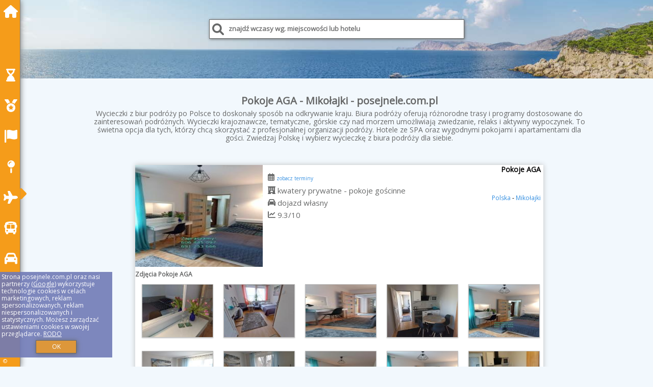

--- FILE ---
content_type: text/html; charset=UTF-8
request_url: https://posejnele.com.pl/noclegi/mikolajki/pokoje-aga/238052
body_size: 5402
content:
<!DOCTYPE HTML>

<html lang='pl'>

<head>
<meta charset='utf-8'><meta name='viewport' content='width=device-width, initial-scale=1'><meta name='author' content='posejnele.com.pl *** PolskiePortale.pl Sp. z o.o.'><meta name='google-site-verification' content='yvOM56apBfNca763GbIkNf-b46wyC18X4afyYHSSMcQ'><link rel='canonical' href='https://posejnele.com.pl/mikolajki/pokoje-aga/238052'><link rel='sitemap' type='application/xml' title='Site Map' href='/sitemap.xml'><link rel='dns-prefetch' href='//q-xx.bstatic.com'><link rel='dns-prefetch' href='//api.maptiler.com'><link rel='dns-prefetch' href='//pagead2.googlesyndication.com'><link rel='dns-prefetch' href='//cdnjs.cloudflare.com'>
<link href='https://posejnele.com.pl/favicon.ico' rel='shortcut icon' type='image/x-icon'>
<meta name='robots' content='index, follow'><meta name='robots' content='max-image-preview:large'>
<meta name='keywords' content='Pokoje AGA, Noclegi, Polska, oferty, rezerwuj, spanie, hotel, apartament, pokój, Mikołajki, posejnele.com.pl'>
<meta name='description' content='👫Pokoje AGA 🛌 Polska Zarezerwuj termin. Wybierz kierunek podróży.  kwatery prywatne - pokoje gościnne. Obiekt Pokoje AGA położony jest w miejscowości Mikołajki w regionie warmińsko-mazurskie i oferuje bezpłatne Wi-Fi, plac zabaw, ogród oraz bezpłatny prywatny parking. Odległość ważnych miejsc ... posejnele.com.pl'>
<title>Pokoje AGA - Mikołajki - posejnele.com.pl</title>
<script src='https://code.jquery.com/jquery-3.6.0.min.js'></script><link href='/_css/affiliate1_min.css?0114' rel='stylesheet'>
<!-- Global site tag (gtag.js) - Google Analytics -->
<script async src="https://www.googletagmanager.com/gtag/js?id=G-450R68E3M3"></script>
<script>
  window.dataLayer = window.dataLayer || [];
  function gtag(){dataLayer.push(arguments);}
  gtag('js', new Date());
  gtag('config', 'G-450R68E3M3');
  gtag('config', 'UA-3412385-15');
  setTimeout("gtag('event', '30s', {'event_category':'posejnele.com.pl', 'event_label':'site_read'});",30000);
</script>
<!-- END Global site tag (gtag.js) - Google Analytics -->
</head>
<body id='body' data-portalversion='1' data-testversion='B'>

<nav><a href='/' class='navLink' title='posejnele.com.pl'><span class='infoIco'><i class='fas fa-home navIco'></i></span><span class='infoText'>Strona główna</span></a><a href='/promo/last-minute' class='navLink' title='Oferty Last Minute'><span class='infoIco'><i class='fas fa-hourglass-end navIco'></i></span><span class='infoText'>Last Minute</span></a><a href='/promo/first-minute' class='navLink' title='Oferty First Minute'><span class='infoIco'><i class='fas fa-medal navIco'></i></span><span class='infoText'>First Minute</span></a><a href='/kraj' class='navLink' title='Oferty - wycieczki - kraje'><span class='infoIco'><i class='fas fa-flag navIco'></i></span><span class='infoText'>Kraje</span></a><a href='/miejscowosc' class='navLink' title='Miejscowości - wczasy - urlop'><span class='infoIco'><i class='fas fa-map-pin navIco'></i></span><span class='infoText'>Miejscowości</span></a><a href='/transport/samolotem' class='navLink' title='Wycieczki lotnicze'><span class='infoIco'><i class='fas fa-plane navIco'></i></span><span class='infoText'>Samolotem</span></a><a href='/transport/autokarem' class='navLink' title='Wycieczki autokarowe'><span class='infoIco'><i class='fas fa-bus navIco'></i></span><span class='infoText'>Autobusem</span></a><a href='/transport/wlasny' class='navLink' title='Dojazd własny'><span class='infoIco'><i class='fas fa-car navIco'></i></span><span class='infoText'>Dojazd własny</span></a><div id='caretRight'><i class='fas fa-caret-right'></i></div><div id='caretLeft'><i class='fas fa-caret-left'></i></div><div id='footerInfo'><a href='https://PolskiePortale.pl' target='_blank' title='PolskiePortale.pl'>&copy;</a><span class='infoText' title='PolskiePortale.pl'><a href='https://PolskiePortale.pl' target='_blank' title='PolskiePortale.pl'>PolskiePortale.pl</a></span><small title='(DH) P-8.2.29 S-10.3.38-MariaDB | pportale.mysql.dhosting.pl via TCP/IP (pp1.PPortale.pl) R-5.0.3'>&nbsp;</small></div></nav>
<header>
<div id='searchBox'><input type='text' id='searchContent' placeholder='znajdź wczasy wg. miejscowości lub hotelu'><i class='fas fa-search' id='searchButtonIco' style='font-size:23px; position:absolute; top:7px; left:5px;'></i></div><div id='searchResult'></div></header>
<aside style='background-image:url("https://posejnele.com.pl/_img/aside.jpg");' class='otherView'></aside>
<main><h1><strong>Pokoje AGA - Mikołajki - posejnele.com.pl</strong></h1><h2>Wycieczki z biur podróży po Polsce to doskonały sposób na odkrywanie kraju. Biura podróży oferują różnorodne trasy i programy dostosowane do zainteresowań podróżnych. Wycieczki krajoznawcze, tematyczne, górskie czy nad morzem umożliwiają zwiedzanie, relaks i aktywny wypoczynek. To świetna opcja dla tych, którzy chcą skorzystać z profesjonalnej organizacji podróży. Hotele ze SPA oraz wygodnymi pokojami i apartamentami dla gości. Zwiedzaj Polskę i wybierz wycieczkę z biura podróży dla siebie.</h2><div id='filterConf' style='display:none;'></div><div class='promoOfferContainer' style='margin-top:30px;'>

<article class='offerBox offerItem offerItemLong' itemscope itemtype='https://schema.org/Hotel' data-lp='1' style='background-image:url("https://posejnele.com.pl/_img/blank_photo.jpg")'><a href='/noclegi/mikolajki/rezerwuj/238052' target='_blank' itemprop='url' class='offerPhoto' style='background-image:url("https://q-xx.bstatic.com/xdata/images/hotel/max250/536656563.jpg?k=60bb9601f231ad0c0ad55928d33e250c39b4ce8d9fe108d0d7ff450249def143&o=&a=355109")' title='[1] Pokoje AGA' rel='nofollow' onclick="gtag('event', 'Afiliacja', {'event_category':'BG', 'event_label':'zdjecie'});"></a>
<div class='offerDetails'><h5 class='offerName'><strong itemprop='name'>Pokoje AGA</strong></h5><h6 class='offerDestination' itemprop='address'><a href='/kraj/polska' title='oferty Polska' class='link'>Polska</a> - <a href='/miejscowosc/mikolajki' title='oferty Mikołajki' class='link'>Mikołajki</a></h6><p class='offerTerm' title='zobacz terminy'>&nbsp;<i class='far fa-calendar-alt'></i>  <a href='/noclegi/mikolajki/rezerwuj/238052' target='_blank' class='link' title='różne terminy wycieczki do Mikołajki' rel='nofollow' onclick="gtag('event', 'Afiliacja', {'event_category':'BG', 'event_label':'terminy'});"><small>zobacz terminy</small></a></p><p class='offerCategory'>&nbsp;<a href='/noclegi/mikolajki/pokoje-aga/238052' title='oferta' class='offerCategory-link'><i class='fas fa-hotel'></i></a> kwatery prywatne - pokoje gościnne</p><p class='offerTravel'>&nbsp;<i class='fas fa-car'></i> dojazd własny</p><p class='offerRating'>&nbsp;<i class='fas fa-chart-line'></i> 9.3/10</p><a href='/noclegi/mikolajki/rezerwuj/238052' target='_blank' class='lookLink' title='Wczasy - Polska' rel='nofollow' onclick="gtag('event', 'Afiliacja', {'event_category':'BG', 'event_label':'zobacz'});">Szczegóły oferty</a></div><div class='offerDetailsExtended'><h3 style='margin-top:8px;'><strong>Zdjęcia Pokoje AGA</strong><h3><p class='offerAdditionalPhoto'><a href='https://q-xx.bstatic.com/xdata/images/hotel/max1400/534287584.jpg?k=336fce4b914c494db81b80998332f3abbe4ddceeeedd5bfba04b9abbe132b356&o=&a=355109' data-lightbox='Offerbg.2350104' class='offerPhotoBox' title='Urlop Wczasy Pokoje AGA Polska'><img src='https://q-xx.bstatic.com/xdata/images/hotel/max180/534287584.jpg?k=336fce4b914c494db81b80998332f3abbe4ddceeeedd5bfba04b9abbe132b356&o=&a=355109' alt='Top Mikołajki' title='Top Mikołajki' itemprop='photo' class='offerPhoto' onerror="this.onerror=null;this.src='https://posejnele.com.pl/_img/blank_photo.jpg';"></a></p><p class='offerAdditionalPhoto'><a href='https://q-xx.bstatic.com/xdata/images/hotel/max1400/546075240.jpg?k=070b5626c8c80a45902294fff3f72563ffc11ea82553aa1768757e2efcc18dd8&o=&a=355109' data-lightbox='Offerbg.2350104' class='offerPhotoBox' title='Urlop Wczasy Pokoje AGA Polska'><img src='https://q-xx.bstatic.com/xdata/images/hotel/max180/546075240.jpg?k=070b5626c8c80a45902294fff3f72563ffc11ea82553aa1768757e2efcc18dd8&o=&a=355109' alt='Top Mikołajki' title='Top Mikołajki' itemprop='photo' class='offerPhoto' onerror="this.onerror=null;this.src='https://posejnele.com.pl/_img/blank_photo.jpg';"></a></p><p class='offerAdditionalPhoto'><a href='https://q-xx.bstatic.com/xdata/images/hotel/max1400/534302277.jpg?k=a90def5efd082562d08f800ac79b811f26c90b863b3c27b67de0b9f8e89f8350&o=&a=355109' data-lightbox='Offerbg.2350104' class='offerPhotoBox' title='Urlop Wczasy Pokoje AGA Polska'><img src='https://q-xx.bstatic.com/xdata/images/hotel/max180/534302277.jpg?k=a90def5efd082562d08f800ac79b811f26c90b863b3c27b67de0b9f8e89f8350&o=&a=355109' alt='Top Mikołajki' title='Top Mikołajki' itemprop='photo' class='offerPhoto' onerror="this.onerror=null;this.src='https://posejnele.com.pl/_img/blank_photo.jpg';"></a></p><p class='offerAdditionalPhoto'><a href='https://q-xx.bstatic.com/xdata/images/hotel/max1400/461902864.jpg?k=244b2f0ba7f0edf98fbf715db0d7ee4c831197020e4addd4b534d2741444b254&o=&a=355109' data-lightbox='Offerbg.2350104' class='offerPhotoBox' title='Urlop Wczasy Pokoje AGA Polska'><img src='https://q-xx.bstatic.com/xdata/images/hotel/max180/461902864.jpg?k=244b2f0ba7f0edf98fbf715db0d7ee4c831197020e4addd4b534d2741444b254&o=&a=355109' alt='Top Mikołajki' title='Top Mikołajki' itemprop='photo' class='offerPhoto' onerror="this.onerror=null;this.src='https://posejnele.com.pl/_img/blank_photo.jpg';"></a></p><p class='offerAdditionalPhoto'><a href='https://q-xx.bstatic.com/xdata/images/hotel/max1400/536656563.jpg?k=60bb9601f231ad0c0ad55928d33e250c39b4ce8d9fe108d0d7ff450249def143&o=&a=355109' data-lightbox='Offerbg.2350104' class='offerPhotoBox' title='Urlop Wczasy Pokoje AGA Polska'><img src='https://q-xx.bstatic.com/xdata/images/hotel/max180/536656563.jpg?k=60bb9601f231ad0c0ad55928d33e250c39b4ce8d9fe108d0d7ff450249def143&o=&a=355109' alt='Top Mikołajki' title='Top Mikołajki' itemprop='photo' class='offerPhoto' onerror="this.onerror=null;this.src='https://posejnele.com.pl/_img/blank_photo.jpg';"></a></p><p class='offerAdditionalPhoto'><a href='https://q-xx.bstatic.com/xdata/images/hotel/max1400/461900836.jpg?k=0d1beb30bb0b0f98a922363a36dd39379c64d74b85b21193ab1f021fe6d9264c&o=&a=355109' data-lightbox='Offerbg.2350104' class='offerPhotoBox' title='Urlop Wczasy Pokoje AGA Polska'><img src='https://q-xx.bstatic.com/xdata/images/hotel/max180/461900836.jpg?k=0d1beb30bb0b0f98a922363a36dd39379c64d74b85b21193ab1f021fe6d9264c&o=&a=355109' alt='Top Mikołajki' title='Top Mikołajki' itemprop='photo' class='offerPhoto' onerror="this.onerror=null;this.src='https://posejnele.com.pl/_img/blank_photo.jpg';"></a></p><p class='offerAdditionalPhoto'><a href='https://q-xx.bstatic.com/xdata/images/hotel/max1400/534278513.jpg?k=4dd09e20def5a4a19576e43bb4f066a88c3bd3f6cd0e8480dc00c26d4ad65732&o=&a=355109' data-lightbox='Offerbg.2350104' class='offerPhotoBox' title='Urlop Wczasy Pokoje AGA Polska'><img src='https://q-xx.bstatic.com/xdata/images/hotel/max180/534278513.jpg?k=4dd09e20def5a4a19576e43bb4f066a88c3bd3f6cd0e8480dc00c26d4ad65732&o=&a=355109' alt='Top Mikołajki' title='Top Mikołajki' itemprop='photo' class='offerPhoto' onerror="this.onerror=null;this.src='https://posejnele.com.pl/_img/blank_photo.jpg';"></a></p><p class='offerAdditionalPhoto'><a href='https://q-xx.bstatic.com/xdata/images/hotel/max1400/534286812.jpg?k=bcff61a6dca0d95b8e9ebb693c8c4d63c28a97288f724de832b53c07bc922aab&o=&a=355109' data-lightbox='Offerbg.2350104' class='offerPhotoBox' title='Urlop Wczasy Pokoje AGA Polska'><img src='https://q-xx.bstatic.com/xdata/images/hotel/max180/534286812.jpg?k=bcff61a6dca0d95b8e9ebb693c8c4d63c28a97288f724de832b53c07bc922aab&o=&a=355109' alt='Top Mikołajki' title='Top Mikołajki' itemprop='photo' class='offerPhoto' onerror="this.onerror=null;this.src='https://posejnele.com.pl/_img/blank_photo.jpg';"></a></p><p class='offerAdditionalPhoto'><a href='https://q-xx.bstatic.com/xdata/images/hotel/max1400/534286357.jpg?k=e94d161e380cfb6816d9b7593b37bf656f4f9ad323bbd5430a7a77973ebc7590&o=&a=355109' data-lightbox='Offerbg.2350104' class='offerPhotoBox' title='Urlop Wczasy Pokoje AGA Polska'><img src='https://q-xx.bstatic.com/xdata/images/hotel/max180/534286357.jpg?k=e94d161e380cfb6816d9b7593b37bf656f4f9ad323bbd5430a7a77973ebc7590&o=&a=355109' alt='Top Mikołajki' title='Top Mikołajki' itemprop='photo' class='offerPhoto' onerror="this.onerror=null;this.src='https://posejnele.com.pl/_img/blank_photo.jpg';"></a></p><p class='offerAdditionalPhoto'><a href='https://q-xx.bstatic.com/xdata/images/hotel/max1400/517018660.jpg?k=0ae5e58f3d99c2f355d4145ab255e0043f5c13ecbeb578bc4e7b94761a08631c&o=&a=355109' data-lightbox='Offerbg.2350104' class='offerPhotoBox' title='Urlop Wczasy Pokoje AGA Polska'><img src='https://q-xx.bstatic.com/xdata/images/hotel/max180/517018660.jpg?k=0ae5e58f3d99c2f355d4145ab255e0043f5c13ecbeb578bc4e7b94761a08631c&o=&a=355109' alt='Top Mikołajki' title='Top Mikołajki' itemprop='photo' class='offerPhoto' onerror="this.onerror=null;this.src='https://posejnele.com.pl/_img/blank_photo.jpg';"></a></p><br><br><p itemprop='address' itemscope itemtype='https://schema.org/PostalAddress'><strong itemprop='addressLocality'>Mikołajki</strong> - <span itemprop='streetAddress'>Sloneczna 7</span></p><div class='offerAdditionalOpinion'><h3><strong>Opinie Pokoje AGA</strong>: posiada <a href='/noclegi/mikolajki/rezerwuj/238052' class='link' target='_blank' rel='nofollow' onclick="gtag('event', 'Afiliacja', {'event_category':'BG', 'event_label':'opinie'});">144 opinii</a> turystów</h3></div><br><br><div class='offerAdditionalInformation' itemprop='description'><p>Obiekt Pokoje AGA położony jest w miejscowości Mikołajki w regionie warmińsko-mazurskie i oferuje bezpłatne Wi-Fi, plac zabaw, ogród oraz bezpłatny prywatny parking. Odległość ważnych miejsc od obiektu: Sanktuarium Maryjne w Świętej Lipce – 45 km.<br><br>Wszystkie opcje zakwaterowania wyposażone są w telewizor z płaskim ekranem i mają taras oraz prywatną łazienkę z prysznicem. Wyposażenie obejmuje także lodówkę, mikrofalówkę i czajnik.<br><br>Obiekt dysponuje sprzętem do grillowania.<br><br>Na terenie obiektu Pokoje AGA znajduje się park wodny.<br><br>Odległość ważnych miejsc od obiektu: Wioska Żeglarska – 700 m, Park wodny Tropikana – 1,6 km. Lotnisko Lotnisko Olsztyn-Mazury znajduje się 69 km od obiektu.</p><br>Doba hotelowa od godziny 13:00 do 10:00.<br><br><p>Prosimy o wcześniejsze poinformowanie obiektu  o planowanej godzinie przyjazdu. Aby to zrobić, możesz wpisać treść prośby w miejscu na życzenia specjalne lub skontaktować się bezpośrednio z obiektem, korzystając z danych kontaktowych widniejących w potwierdzeniu rezerwacji.<br>W obiekcie obowiązuje zakaz organizowania wieczorów panieńskich, kawalerskich itp.<br>W przypadku pobytu w obiekcie z dziećmi należy pamiętać, że obiekt jest prawnie zobowiązany do stosowania standardów ochrony małoletnich, ustalenia tożsamości małoletnich i ich relacji z osobą dorosłą, z którą przebywają.</p><br><br><p class="opisPokoi"><b>Pokój dwuosobowy.</b> This double room is comprised of a flat-screen TV with cable channels, a private bathroom as well as a terrace with city views. The unit has 1 bed. <i>Pokój Dwuosobowy - 2 osobowy.</i> <i>Powierzchnia pokoju ok.: 15 mkw.</i> ;<br><b>Pokój trzyosobowy.</b> This triple room is comprised of a flat-screen TV with cable channels, a private bathroom as well as a terrace with city views. The unit has 3 beds. <i>Pokój Trzyosobowy - 3 osobowy.</i> <i>Powierzchnia pokoju ok.: 16 mkw.</i> ;<br><b>Apartament z 1 sypialnią.</b> This quadruple room has a kitchen with a teacoffee maker, kitchenware and electric kettle. It features private entrance. <i>Apartament - 3 osobowy.</i> <i>Powierzchnia pokoju ok.: 31 mkw.</i> ;<br><b>Apartament z 2 sypialniami.</b> Boasting 2 bedrooms and 1 bathroom with a walk-in shower, this apartment has a well-fitted kitchenette and a terrace. Guests will find a stovetop, a refrigerator, kitchenware and a microwave in the kitchenette. The apartment also comes with a barbecue. Featuring a balcony with garden views, this apartment also features a private entrance and a flat-screen TV with cable channels. The unit offers 3 beds. <i>Apartament - 4 osobowy.</i> <i>Powierzchnia pokoju ok.: 32 mkw.</i> </p><br><br>Dodatkowe informacje o ofercie Polska - Mikołajki - Pokoje AGA, opinie wczasowiczów a także <b>wolne terminy</b> znajdują na stronie <a href='/noclegi/mikolajki/rezerwuj/238052' class='link' target='_blank' rel='nofollow' onclick="gtag('event', 'Afiliacja', {'event_category':'BG', 'event_label':'hotel'});">naszego partnera</a>.<br><br></div><br><br></div><p class='idInfo' title='Oferta naszego partnera: Booking.com'>Oferta naszego partnera: <b>Booking.com</b> BG.238052</p></article>

<script id='resultsId' data-portalid='6456' data-adsense='1' data-portalversion='1' type='text/json'>{"0":238052}</script>

<script id='resultsInfo' type='text/json'>{"count":{"ALL":1,"SQL":1,"BG":1,"II":0,"TL":0,"AC":0,"PP":0,"Loop":1},"max":{"Limit":1,"BG":1,"II":1,"TL":1,"AC":1,"PP":1},"idList":{"BG":{"0":"2350104"}}}</script>

<script id='resultsMap' type='text/json' data-reload='YES'></script>

<script id='globalWhere' type='text/json'>{"place":null,"name":null,"category":null,"portal":null,"searchRadius":"500","whereXY":"","deltaNSEW":{"0":55.5045045045045,"1":46.4954954954955,"2":26.692307692307693,"3":11.307692307692307},"deltaLimitNSEW":{"0":55.5045045045045,"1":46.4954954954955,"2":26.692307692307693,"3":11.307692307692307},"partnerAff":{"0":"PP","1":"II","2":"BG","3":"TL"},"detailedTrail":"SnnnnnnnnnnnnnnnnnnS"}</script>
</div>
</main>

<div id='cookiesInfo'>Strona posejnele.com.pl oraz nasi partnerzy (<a href="https://policies.google.com/technologies/partner-sites" target="_blank">Google</a>) wykorzystuje technologie cookies w celach marketingowych, reklam spersonalizowanych, reklam niespersonalizowanych i statystycznych. Możesz zarządzać ustawieniami cookies w swojej przeglądarce. <a href="https://polskieportale.pl/rodo" target="_blank">RODO</a> <span id='cookiesOk'>OK</span></div>
<div id='backToTop' data-visible='0'><i class='fas fa-chevron-circle-up fa-2x'></i></div>
<footer id='footer' data-p1='noclegi' data-p2='mikolajki'></footer>
<script data-ad-client='ca-pub-6460175736944505' async src='//pagead2.googlesyndication.com/pagead/js/adsbygoogle.js'></script><script src='/_js/pl_site_min.js?0114' async></script><script src='https://cdnjs.cloudflare.com/ajax/libs/font-awesome/6.1.1/js/all.min.js' crossorigin='anonymous'></script><script src='https://cdnjs.cloudflare.com/ajax/libs/lightbox2/2.10.0/js/lightbox.min.js' async></script>
<link href='https://cdnjs.cloudflare.com/ajax/libs/lightbox2/2.10.0/css/lightbox.min.css' rel='stylesheet'>


</body>
</html>

--- FILE ---
content_type: text/html; charset=utf-8
request_url: https://www.google.com/recaptcha/api2/aframe
body_size: 267
content:
<!DOCTYPE HTML><html><head><meta http-equiv="content-type" content="text/html; charset=UTF-8"></head><body><script nonce="A1e8dZyeyDFMd5d8Yjj58w">/** Anti-fraud and anti-abuse applications only. See google.com/recaptcha */ try{var clients={'sodar':'https://pagead2.googlesyndication.com/pagead/sodar?'};window.addEventListener("message",function(a){try{if(a.source===window.parent){var b=JSON.parse(a.data);var c=clients[b['id']];if(c){var d=document.createElement('img');d.src=c+b['params']+'&rc='+(localStorage.getItem("rc::a")?sessionStorage.getItem("rc::b"):"");window.document.body.appendChild(d);sessionStorage.setItem("rc::e",parseInt(sessionStorage.getItem("rc::e")||0)+1);localStorage.setItem("rc::h",'1769640817805');}}}catch(b){}});window.parent.postMessage("_grecaptcha_ready", "*");}catch(b){}</script></body></html>